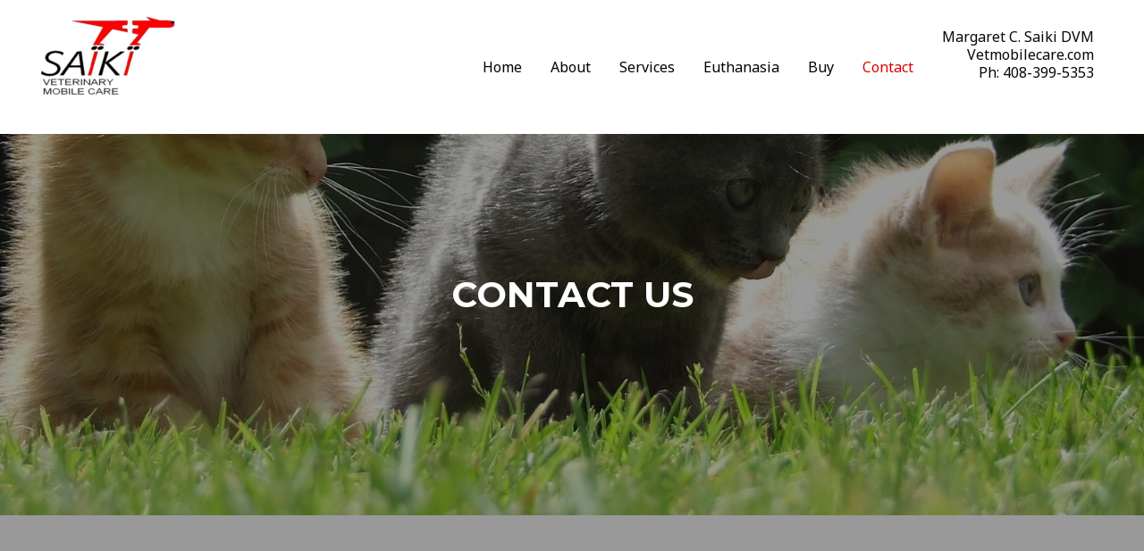

--- FILE ---
content_type: text/css
request_url: https://vetmobilecare.com/wp-content/uploads/elementor/css/post-8.css?ver=1733791419
body_size: 928
content:
.elementor-8 .elementor-element.elementor-element-3906703:not(.elementor-motion-effects-element-type-background), .elementor-8 .elementor-element.elementor-element-3906703 > .elementor-motion-effects-container > .elementor-motion-effects-layer{background-image:url("https://vetmobilecare.com/wp-content/uploads/2020/05/kittens-1177703-1598x863-1.jpg");background-position:0px -114px;background-repeat:no-repeat;background-size:cover;}.elementor-8 .elementor-element.elementor-element-3906703 > .elementor-background-overlay{background-color:#000000;opacity:0.4;transition:background 0.3s, border-radius 0.3s, opacity 0.3s;}.elementor-8 .elementor-element.elementor-element-3906703{transition:background 0.3s, border 0.3s, border-radius 0.3s, box-shadow 0.3s;padding:230px 0px 387px 0px;}.elementor-8 .elementor-element.elementor-element-a5e247a{text-align:center;top:72px;}.elementor-8 .elementor-element.elementor-element-a5e247a .elementor-heading-title{color:#ffffff;}.elementor-8 .elementor-element.elementor-element-a5e247a > .elementor-widget-container{margin:0px 0px 0px 0px;padding:0px 0px 0px 0px;}body:not(.rtl) .elementor-8 .elementor-element.elementor-element-a5e247a{left:0px;}body.rtl .elementor-8 .elementor-element.elementor-element-a5e247a{right:0px;}.elementor-8 .elementor-element.elementor-element-34cbd81{transition:background 0.3s, border 0.3s, border-radius 0.3s, box-shadow 0.3s;padding:120px 0px 120px 0px;}.elementor-8 .elementor-element.elementor-element-34cbd81 > .elementor-background-overlay{transition:background 0.3s, border-radius 0.3s, opacity 0.3s;}.elementor-8 .elementor-element.elementor-element-1dfb88a > .elementor-element-populated{margin:0px 0px 0px 0px;--e-column-margin-right:0px;--e-column-margin-left:0px;}.elementor-8 .elementor-element.elementor-element-1dfb88a > .elementor-element-populated > .elementor-widget-wrap{padding:0px 0px 0px 0px;}.elementor-bc-flex-widget .elementor-8 .elementor-element.elementor-element-150c869.elementor-column .elementor-column-wrap{align-items:flex-start;}.elementor-8 .elementor-element.elementor-element-150c869.elementor-column.elementor-element[data-element_type="column"] > .elementor-column-wrap.elementor-element-populated > .elementor-widget-wrap{align-content:flex-start;align-items:flex-start;}.elementor-8 .elementor-element.elementor-element-150c869 > .elementor-element-populated >  .elementor-background-overlay{opacity:0.87;}.elementor-8 .elementor-element.elementor-element-150c869 > .elementor-element-populated, .elementor-8 .elementor-element.elementor-element-150c869 > .elementor-element-populated > .elementor-background-overlay, .elementor-8 .elementor-element.elementor-element-150c869 > .elementor-background-slideshow{border-radius:4px 4px 4px 4px;}.elementor-8 .elementor-element.elementor-element-150c869 > .elementor-element-populated{transition:background 0.3s, border 0.3s, border-radius 0.3s, box-shadow 0.3s;}.elementor-8 .elementor-element.elementor-element-150c869 > .elementor-element-populated > .elementor-background-overlay{transition:background 0.3s, border-radius 0.3s, opacity 0.3s;}.elementor-8 .elementor-element.elementor-element-150c869 > .elementor-element-populated > .elementor-widget-wrap{padding:0px 0px 0px 80px;}.elementor-8 .elementor-element.elementor-element-f73529e{text-align:left;}.elementor-8 .elementor-element.elementor-element-f73529e > .elementor-widget-container{padding:0px 0px 15px 0px;}.elementor-8 .elementor-element.elementor-element-5246e5c.elementor-view-stacked .elementor-icon{background-color:rgba(64,177,208,0.86);}.elementor-8 .elementor-element.elementor-element-5246e5c.elementor-view-framed .elementor-icon, .elementor-8 .elementor-element.elementor-element-5246e5c.elementor-view-default .elementor-icon{fill:rgba(64,177,208,0.86);color:rgba(64,177,208,0.86);border-color:rgba(64,177,208,0.86);}.elementor-8 .elementor-element.elementor-element-5246e5c{--icon-box-icon-margin:12px;}.elementor-8 .elementor-element.elementor-element-5246e5c .elementor-icon{font-size:22px;}.elementor-8 .elementor-element.elementor-element-5246e5c .elementor-icon-box-wrapper{text-align:left;}.elementor-8 .elementor-element.elementor-element-5246e5c .elementor-icon-box-title{margin-bottom:5px;}.elementor-8 .elementor-element.elementor-element-5246e5c .elementor-icon-box-description{font-size:20px;}.elementor-8 .elementor-element.elementor-element-5246e5c > .elementor-widget-container{padding:10px 0px 0px 0px;}.elementor-8 .elementor-element.elementor-element-e842658.elementor-view-stacked .elementor-icon{background-color:rgba(64,177,208,0.86);}.elementor-8 .elementor-element.elementor-element-e842658.elementor-view-framed .elementor-icon, .elementor-8 .elementor-element.elementor-element-e842658.elementor-view-default .elementor-icon{fill:rgba(64,177,208,0.86);color:rgba(64,177,208,0.86);border-color:rgba(64,177,208,0.86);}.elementor-8 .elementor-element.elementor-element-e842658{--icon-box-icon-margin:12px;}.elementor-8 .elementor-element.elementor-element-e842658 .elementor-icon{font-size:22px;}.elementor-8 .elementor-element.elementor-element-e842658 .elementor-icon-box-wrapper{text-align:left;}.elementor-8 .elementor-element.elementor-element-e842658 .elementor-icon-box-title{margin-bottom:0px;}.elementor-8 .elementor-element.elementor-element-e842658 .elementor-icon-box-title, .elementor-8 .elementor-element.elementor-element-e842658 .elementor-icon-box-title a{font-size:20px;}.elementor-8 .elementor-element.elementor-element-e842658 .elementor-icon-box-description{font-size:20px;}.elementor-8 .elementor-element.elementor-element-e842658 > .elementor-widget-container{padding:0px 0px 10px 0px;}.elementor-8 .elementor-element.elementor-element-9f74309{--grid-template-columns:repeat(0, auto);--icon-size:18px;--grid-column-gap:12px;--grid-row-gap:0px;}.elementor-8 .elementor-element.elementor-element-9f74309 .elementor-widget-container{text-align:left;}.elementor-8 .elementor-element.elementor-element-9f74309 .elementor-social-icon{background-color:#939393;--icon-padding:0.6em;}.elementor-8 .elementor-element.elementor-element-9f74309 .elementor-social-icon i{color:#ffffff;}.elementor-8 .elementor-element.elementor-element-9f74309 .elementor-social-icon svg{fill:#ffffff;}.elementor-8 .elementor-element.elementor-element-9f74309 .elementor-social-icon:hover{background-color:#fb2056;}.elementor-8 .elementor-element.elementor-element-9f74309 .elementor-social-icon:hover i{color:#ffffff;}.elementor-8 .elementor-element.elementor-element-9f74309 .elementor-social-icon:hover svg{fill:#ffffff;}@media(max-width:1024px) and (min-width:768px){.elementor-8 .elementor-element.elementor-element-150c869{width:45%;}}@media(max-width:1024px){.elementor-8 .elementor-element.elementor-element-3906703:not(.elementor-motion-effects-element-type-background), .elementor-8 .elementor-element.elementor-element-3906703 > .elementor-motion-effects-container > .elementor-motion-effects-layer{background-position:0px 0px;}.elementor-8 .elementor-element.elementor-element-3906703{padding:100px 0px 100px 0px;}.elementor-8 .elementor-element.elementor-element-34cbd81{margin-top:0px;margin-bottom:0px;padding:50px 30px 80px 30px;}.elementor-8 .elementor-element.elementor-element-1dfb88a > .elementor-element-populated{margin:0px 0px 0px 0px;--e-column-margin-right:0px;--e-column-margin-left:0px;}.elementor-8 .elementor-element.elementor-element-1dfb88a > .elementor-element-populated > .elementor-widget-wrap{padding:0px 0px 0px 0px;}.elementor-8 .elementor-element.elementor-element-8672813{padding:20px 10px 0px 10px;}.elementor-8 .elementor-element.elementor-element-150c869 > .elementor-element-populated > .elementor-widget-wrap{padding:0px 29px 0px 29px;}.elementor-8 .elementor-element.elementor-element-5246e5c .elementor-icon-box-title{margin-bottom:10px;}.elementor-8 .elementor-element.elementor-element-5246e5c > .elementor-widget-container{padding:0px 0px 0px 0px;}.elementor-8 .elementor-element.elementor-element-e842658 .elementor-icon-box-title{margin-bottom:10px;}.elementor-8 .elementor-element.elementor-element-9f74309{--icon-size:16px;}}@media(max-width:767px){.elementor-8 .elementor-element.elementor-element-3906703:not(.elementor-motion-effects-element-type-background), .elementor-8 .elementor-element.elementor-element-3906703 > .elementor-motion-effects-container > .elementor-motion-effects-layer{background-position:bottom center;}.elementor-8 .elementor-element.elementor-element-3906703{padding:90px 0px 70px 0px;}.elementor-8 .elementor-element.elementor-element-34cbd81{padding:51px 20px 10px 20px;}.elementor-8 .elementor-element.elementor-element-1dfb88a > .elementor-element-populated{margin:0px 0px 0px 0px;--e-column-margin-right:0px;--e-column-margin-left:0px;}.elementor-8 .elementor-element.elementor-element-1dfb88a > .elementor-element-populated > .elementor-widget-wrap{padding:0px 0px 0px 0px;}.elementor-8 .elementor-element.elementor-element-150c869 > .elementor-element-populated{margin:50px 0px 0px 0px;--e-column-margin-right:0px;--e-column-margin-left:0px;}.elementor-8 .elementor-element.elementor-element-150c869 > .elementor-element-populated > .elementor-widget-wrap{padding:0px 0px 50px 0px;}.elementor-8 .elementor-element.elementor-element-f73529e{text-align:center;}.elementor-8 .elementor-element.elementor-element-5246e5c .elementor-icon-box-wrapper{text-align:center;}.elementor-8 .elementor-element.elementor-element-5246e5c .elementor-icon-box-title{margin-bottom:8px;}.elementor-8 .elementor-element.elementor-element-e842658 .elementor-icon-box-wrapper{text-align:center;}.elementor-8 .elementor-element.elementor-element-e842658 .elementor-icon-box-title{margin-bottom:8px;}.elementor-8 .elementor-element.elementor-element-9f74309 .elementor-widget-container{text-align:center;}.elementor-8 .elementor-element.elementor-element-9f74309{--icon-size:15px;--grid-column-gap:13px;}}